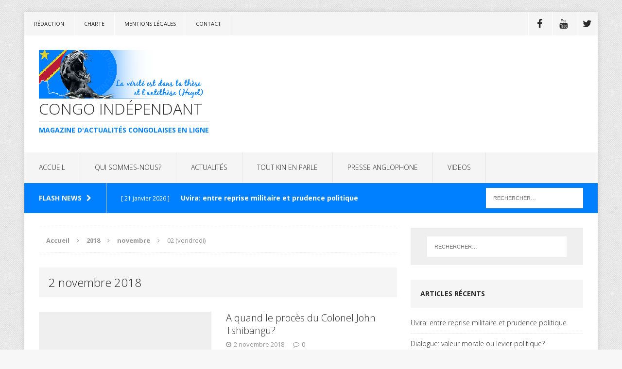

--- FILE ---
content_type: text/css
request_url: https://www.congoindependant.com/wp-content/themes/mh-edition/style.css?ver=1.1.2
body_size: 11621
content:
/*****
Theme Name: MH Edition
Theme URI: https://mhthemes.com/themes/mh-edition/
Author: MH Themes
Author URI: https://www.mhthemes.com/
Description: MH Edition is a flexible and visually sophisticated WordPress theme for technology and news magazines. This magazine theme can transform your current WordPress website into a powerful and yet lightweight online magazine or dynamic news website with a nice flat design. Benefit from a fully responsive layout which is suitable for all modern mobile devices and browsers.
Version: 1.2.3
License: GNU General Public License v2 or later
License URI: http://www.gnu.org/licenses/gpl-2.0.html
Text Domain: mh-edition
Domain Path: /languages/
Tags: two-columns, left-sidebar, right-sidebar, responsive-layout, custom-background, custom-colors, custom-header, custom-menu, featured-images, theme-options, threaded-comments, full-width-template, translation-ready, rtl-language-support
*****/

/***** CSS Reset based on the work by Eric Meyer: http://meyerweb.com/eric/tools/css/reset/ v2.0 *****/

html, body, div, span, applet, object, iframe, h1, h2, h3, h4, h5, h6, p, blockquote, pre, a, abbr, acronym, address, big, cite, code, del, dfn, em, img, ins, kbd, q, s, samp, small, strike, strong, sub, sup, tt, var, b, u, i, center, dl, dt, dd, ol, ul, li, fieldset, form, label, legend, table, caption, tbody, tfoot, thead, tr, th, td, article, aside, canvas, details, embed, figure, figcaption, footer, header, hgroup, menu, nav, output, ruby, section, summary, time, mark, audio, video { margin: 0; padding: 0; border: 0; font-size: 100%; font: inherit; vertical-align: baseline; }
article, aside, details, figcaption, figure, footer, header, hgroup, menu, nav, section { display: block; }
ol, ul { list-style: none; }
blockquote, q { quotes: none; }
blockquote:before, blockquote:after, q:before, q:after { content: ''; content: none; }
table { border-collapse: collapse; border-spacing: 0; }

/***** Structure *****/

html { font-size: 100%; -ms-text-size-adjust: none; -webkit-text-size-adjust: none; }
body { font-family: 'Open Sans', Helvetica, Arial, sans-serif; font-size: 14px; font-size: 0.875rem; line-height: 1.6; color: #2a2a2a; background: #f7f7f7; word-wrap: break-word; }
.fullbg .custom-background { -webkit-background-size: cover; -moz-background-size: cover; -o-background-size: cover; background-size: cover; }
.mh-container, .mh-container-inner { width: 100%; max-width: 1180px; margin: 0 auto; position: relative; }
.mh-container-outer { margin: 25px auto; -webkit-box-shadow: 0px 0px 10px rgba(50, 50, 50, 0.17); -moz-box-shadow: 0px 0px 10px rgba(50, 50, 50, 0.17); box-shadow: 0px 0px 10px rgba(50, 50, 50, 0.17); }
.mh-wrapper { padding: 30px; background: #fff; }
.mh-content { width: 65.83%; overflow: hidden; }
.mh-sidebar { width: 31.66%; float: left; }
.mh-disable-sb .mh-content { width: 100%; }
.mh-disable-sb .mh-home-content { float: left; width: 65.83%; margin-right: 2.5%; }
.mh-margin-left { margin-left: 2.5%; }
.mh-margin-right { margin-right: 2.5%; }
.mh-right-sb #main-content { float: left; margin-right: 2.5%; }
.mh-left-sb #main-content { float: right; margin-left: 2.5%; }
.mh-home-area-3, .mh-home-area-4 { width: 48.24%; }
.mh-home-area-4 { margin-left: 3.52%; }
.page-template-template-homepage .mh-wrapper { padding-bottom: 0; }

/***** Animation *****/

.mh-header-nav li, .mh-main-nav li, .mh-extra-nav li, .mh-footer-nav li, .mh-social-icons li a, .mh-social-icons li:hover .fa-mh-social:before, .flex-direction-nav a, .tagcloud a, .mh-share-button, .mh-excerpt-more, .entry-tags li, .mh-author-box-contact a, .mh-comment-meta-links a, .mh-nip-overlay { -webkit-transition: 0.25s ease-out; -moz-transition: 0.25s ease-out; transition: 0.25s ease-out; }

/***** Columns *****/

.mh-row [class*='mh-col-']:first-child { margin: 0; }
[class*='mh-col-'] { float: left; margin-left: 2.5%; overflow: hidden; }
.mh-col-1-1 { width: 100%; }
.mh-col-1-2 { width: 48.75%; }
.mh-col-1-3 { width: 31.66%; }
.mh-col-2-3 { width: 65.83%; }
.mh-col-1-4 { width: 23.12%; }
.mh-col-3-4 { width: 74.37%; }
.mh-col-1-5 { width: 18.00%; }
.mh-col-1-6 { width: 14.58%; }
.mh-col-1-7 { width: 12.14%; }
.mh-col-1-8 { width: 10.31%; }
.clear { clear: both; }
.clearfix { display: block; }
.clearfix:after { content: "."; display: block; clear: both; visibility: hidden; line-height: 0; height: 0; margin: 0; padding: 0; }

/***** Typography *****/

h1 { font-size: 32px; font-size: 2rem; }
h2 { font-size: 24px; font-size: 1.5rem; }
h3 { font-size: 20px; font-size: 1.25rem; }
h4 { font-size: 18px; font-size: 1.125rem; }
h5 { font-size: 16px; font-size: 1rem; }
h6 { font-size: 14px; font-size: 0.875rem; }
h1, h2, h3, h4, h5, h6 { font-family: 'Open Sans', Helvetica, Arial, sans-serif; color: #2a2a2a; line-height: 1.3; font-weight: 700; }
b, strong { font-weight: bold; }
i, em { font-style: italic; }
small { font-size: 6px; font-size: 0.375rem; }
big { font-size: 20px; font-size: 1.25rem; }
pre, code { font-family: "Consolas", Courier New, Courier, monospace; margin-bottom: 20px; margin-bottom: 1.25rem; background: #f7f7f7; border: 1px solid #ebebeb; }
pre { padding: 20px; padding: 1.25rem; white-space: pre-wrap; white-space: -o-pre-wrap; white-space: -moz-pre-wrap; white-space: -webkit-pre-wrap; }
kbd { padding: 0px 6px; padding: 0rem 0.375rem; background-color: #f7f7f7; border: 1px solid #aaa; border-radius: 0.1875em; -moz-border-radius: 0.1875em; -moz-box-shadow: 0 0.0625em 0 rgba(0, 0, 0, 0.2), 0 0 0 0.125em white inset; -webkit-border-radius: 0.1875em; -webkit-box-shadow: 0 0.0625em 0 rgba(0, 0, 0, 0.2), 0 0 0 0.125em white inset; box-shadow: 0 0.0625em 0 rgba(0, 0, 0, 0.2), 0 0 0 0.125em white inset; text-shadow: 0 0.0625em 0 #fff; }
blockquote { font-size: 15px; font-size: 0.9375rem; line-height: 1.6; font-style: italic; color: #666; padding: 15px; padding: 0.9375rem; border-left: 5px solid #38b7ee; border-right: 2px solid #38b7ee; display: inline-block; box-shadow: 2px 2px 15px #ccc; }
sup { vertical-align: super; font-size: 10px; font-size: 0.625rem; }
sub { vertical-align: sub; font-size: 10px; font-size: 0.625rem; }
abbr, acronym { border-bottom: 1px dashed; cursor: help; }
cite { color: #9a9b97; }
q { font-style: italic; }
address { font-family: "Courier new"; line-height: 1.5; margin-bottom: 20px; margin-bottom: 1.25rem; }
a { color: #2a2a2a; text-decoration: none; }
a:hover { color: #38b7ee; }
.mh-excerpt a, .mh-widget-title a { text-decoration: none; }
.mh-excerpt-more { float: right; font-size: 12px; font-size: 0.75rem; font-weight: 700; color: #fff; padding: 10px 15px; margin-top: 40px; background: #38b7ee; text-transform: uppercase; }
.mh-excerpt-more:hover { color: #fff; background: #2a2a2a; }
.mh-footer-widget .mh-excerpt-more, .mh-footer-widget .mh-excerpt-more:hover { color: #fff; }

/***** Font Awesome Social Icons *****/

.mh-social-icons .screen-reader-text { position: absolute; top: -9999rem; left: -9999rem; }
.mh-social-icons ul { list-style-type: none; text-align: center; }
.mh-social-icons ul li { display: inline-block; }
.mh-social-icons li a .fa-mh-social:before { content: '\f09e'; }
.mh-social-icons li a[href*="deviantart.com"] .fa-mh-social:before { content: '\f1bd'; }
.mh-social-icons li a[href*="behance.net"] .fa-mh-social:before { content: '\f1b4'; }
.mh-social-icons li a[href*="dribbble.com"] .fa-mh-social:before { content: '\f17d'; }
.mh-social-icons li a[href*="facebook.com"] .fa-mh-social:before { content: '\f09a'; }
.mh-social-icons li a[href*="flickr.com"] .fa-mh-social:before { content: '\f16e'; }
.mh-social-icons li a[href*="instagram.com"] .fa-mh-social:before { content: '\f16d'; }
.mh-social-icons li a[href*="linkedin.com"] .fa-mh-social:before { content: '\f0e1'; }
.mh-social-icons li a[href*="pinterest.com"] .fa-mh-social:before { content: '\f0d2'; }
.mh-social-icons li a[href*="reddit.com"] .fa-mh-social:before { content: '\f1a1'; }
.mh-social-icons li a[href*="soundcloud.com"] .fa-mh-social:before { content: '\f1be'; }
.mh-social-icons li a[href*="steamcommunity.com"] .fa-mh-social:before { content: '\f1b6'; }
.mh-social-icons li a[href*="tumblr.com"] .fa-mh-social:before { content: '\f173'; }
.mh-social-icons li a[href*="twitch.tv"] .fa-mh-social:before { content: '\f1e8'; }
.mh-social-icons li a[href*="twitter.com"] .fa-mh-social:before { content: '\f099'; }
.mh-social-icons li a[href*="vk.com"] .fa-mh-social:before { content: '\f189'; }
.mh-social-icons li a[href*="vimeo.com"] .fa-mh-social:before { content: '\f194'; }
.mh-social-icons li a[href*="xing.com"] .fa-mh-social:before { content: '\f168'; }
.mh-social-icons li a[href*="youtube.com"] .fa-mh-social:before { content: '\f167'; }

/***** Lists *****/

.entry-content ul, .mh-comment-list ul { list-style: square; }
.entry-content ol, .mh-comment-list ol { list-style: decimal; }
.entry-content ul, .mh-comment-list ul, .entry-content ol, .mh-comment-list ol { margin: 0 0 20px 40px; margin: 0 0 1.25rem 2.5rem; }
.entry-content ul ul, .mh-comment-list ul ul, .entry-content ol ol, .mh-comment-list ol ol { margin: 0 0 0 40px; margin: 0 0 0 2.5rem; }
dl { margin: 0 0 10px 20px; margin: 0 0 0.625rem 1.25rem; }
dt, dd { display: list-item; }
dt { list-style-type: square; font-weight: bold; }
dd { list-style-type: circle; margin-left: 20px; margin-left: 1.25rem; }
select { max-width: 100%; }

/***** Header *****/

.mh-preheader { background: #f5f5f5; }
.mh-subheader { background: #38b7ee; }
.mh-header-search { float: right; padding: 5px 0; }
.mh-header { background: #fff; }
.mh-header a { text-decoration: none; }
.mh-site-logo { padding: 30px; overflow: hidden; }
.mh-header-text { margin: 5px 0; text-transform: uppercase; }
.mh-header-title { font-size: 32px; font-size: 2rem; font-weight: 200; line-height: 1; }
.mh-header-tagline { display: inline-block; font-size: 14px; font-size: 0.875rem; line-height: 1; color: #38b7ee; padding-top: 10px; margin-top: 10px; border-top: 1px solid #e5e5e5; }

/***** Newsticker *****/

.mh-news-ticker { height: 61px; }
.mh-ticker-title { float: left; color: #fff; font-weight: 700; line-height: 61px; padding: 0 30px; border-right: 1px solid #fff; text-align: center; text-transform: uppercase; }
.mh-ticker-title .fa { margin-left: 10px; }
#mh-ticker-loop { height: 61px; overflow: hidden; }
#mh-ticker-loop a { display: block; color: #fff; text-decoration: none; }
.mh-ticker-item { font-size: 14px; font-size: 0.875rem; line-height: 61px; padding: 0 30px; }
.mh-ticker-item-date { font-size: 12px; margin-right: 20px; }
.mh-ticker-item-title { font-weight: 700; }
.mh-ticker-item-cat { font-size: 12px; margin-left: 20px; text-transform: uppercase; }

/***** Header Navigation *****/

.mh-header-nav { overflow: visible; text-transform: uppercase; }
.mh-header-nav li { float: left; position: relative; font-size: 11px; font-size: 0.6875rem; border-right: 1px solid #fff; }
.mh-header-nav li:hover { background: #3f3f3f; }
.mh-header-nav li:hover a { color: #fff; }
.mh-header-nav li a { display: block; color: #2a2a2a; line-height: 1.3; padding: 17px 20px; text-decoration: none; }
.mh-header-nav ul li:hover > ul { display: block; background: #2a2a2a; z-index: 9999; }
.mh-header-nav ul ul { display: none; position: absolute; }
.mh-header-nav ul ul li { width: 160px; border: none; }
.mh-header-nav ul ul ul { left: 100%; top: 0; }

/***** Main Navigation *****/

.mh-main-nav { background: #f5f5f5; border-bottom: 1px solid #fff; text-transform: uppercase; }
.mh-main-nav li { float: left; position: relative; font-weight: 200; border-right: 1px solid #e5e5e5;  }
.mh-main-nav li:hover { background: #3f3f3f; }
.mh-main-nav li:hover a { color: #fff; }
.mh-main-nav li a { display: block; color: #2a2a2a; padding: 20px 30px; text-decoration: none; }
.mh-main-nav ul li:hover > ul { display: block; background: #2a2a2a; z-index: 9999; }
.mh-main-nav ul ul { display: none; position: absolute; }
.mh-main-nav ul ul li { width: 16em; border: none; }
.mh-main-nav ul ul ul { left: 100%; top: 0; }

/***** Extra Navigation (below main navigation) *****/

.mh-extra-nav { background: #e5e5e5; border-bottom: 1px solid #fff; text-transform: uppercase; }
.mh-extra-nav li { float: left; position: relative; font-size: 11px; font-size: 0.6875rem; border-right: 1px solid #fff; }
.mh-extra-nav li a { display: block; color: #2a2a2a; letter-spacing: 0.2px; padding: 10px 30px; }
.mh-extra-nav li:hover { background: #3f3f3f; }
.mh-extra-nav li:hover a { color: #fff; }
.mh-extra-nav ul li:hover > ul { display: block; background: #2a2a2a; z-index: 9999; }
.mh-extra-nav ul ul { display: none; position: absolute; }
.mh-extra-nav ul ul li { width: 16em; border: none; }
.mh-extra-nav ul ul ul { left: 100%; top: 0; }

/***** Footer Navigation *****/

.mh-footer-nav { font-size: 13px; font-size: 0.8125rem; background: #38b7ee; font-weight: 200; text-transform: uppercase; }
.mh-footer-nav li { float: left; position: relative; }
.mh-footer-nav li:hover { background: #3f3f3f; }
.mh-footer-nav li:hover a { color: #fff; }
.mh-footer-nav li a { display: block; color: #fff; line-height: 1; padding: 20px; text-decoration: none; }
.mh-footer-nav ul { float: right; }
.mh-footer-nav ul li:hover > ul { display: block; background: #2a2a2a; z-index: 9999; }
.mh-footer-nav ul ul { display: none; position: absolute; }
.mh-footer-nav ul ul li { width: 16em; }
.mh-footer-nav ul ul li:hover { background: #38b7ee; }
.mh-footer-nav ul ul ul { left: 100%; top: 0; }

/***** Social Navigation *****/

.mh-social-nav { float: right; }
.mh-social-nav .fa-mh-social { color: #2a2a2a; }
.mh-social-nav ul { text-align: right; }
.mh-social-nav li { border-left: 1px solid #fff; }
.mh-social-nav li a { display: block; padding: 10px 8px; }
.mh-social-nav li a:hover { background: #3f3f3f; }
.mh-social-nav li a:hover .fa-mh-social { color: #fff; }
.mh-social-nav li .fa-stack-1x { font-size: 20px; }

/***** SlickNav Mobile Menu Core Style *****/

.slicknav_btn { position: relative; display: block; vertical-align: middle; float: right; padding: 0.438em 0.625em; line-height: 1.125em; cursor: pointer; margin: 5px 5px 6px; text-decoration: none; text-shadow: 0 1px 1px rgba(255, 255, 255, 0.75); -webkit-border-radius: 4px; -moz-border-radius: 4px; border-radius: 4px; background-color: #222; }
.slicknav_btn .slicknav_icon-bar + .slicknav_icon-bar { margin-top: 0.188em; }
.slicknav_menu { *zoom: 1; font-size: 16px; font-size: 1rem; box-sizing: border-box; background: #4c4c4c; padding: 5px; }
.slicknav_menu * { box-sizing: border-box; }
.slicknav_menu .slicknav_menutxt { display: block; line-height: 1.188em; float: left; color: #fff; font-weight: bold; text-shadow: 0 1px 3px #000; }
.slicknav_menu .slicknav_icon { float: left; margin: 0.188em 0 0 0.438em; }
.slicknav_menu .slicknav_no-text { margin: 0; }
.slicknav_menu .slicknav_icon-bar { display: block; width: 1.125em; height: 0.125em; background-color: #fff; -webkit-border-radius: 1px; -moz-border-radius: 1px; border-radius: 1px; -webkit-box-shadow: 0 1px 0 rgba(0, 0, 0, 0.25); -moz-box-shadow: 0 1px 0 rgba(0, 0, 0, 0.25); box-shadow: 0 1px 0 rgba(0, 0, 0, 0.25); }
.slicknav_menu:before, .slicknav_menu:after { content: " "; display: table; }
.slicknav_menu:after { clear: both; }
.slicknav_nav { clear: both; color: #fff; margin: 0; padding: 0; font-size: 0.875em; list-style: none; overflow: hidden; }
.slicknav_nav ul { display: block; list-style: none; overflow: hidden; padding: 0; margin: 0 0 0 20px; }
.slicknav_nav li { display: block; }
.slicknav_nav a { display: block; padding: 5px 10px; margin: 2px 5px; text-decoration: none; color: #fff; }
.slicknav_nav a:hover { -webkit-border-radius: 6px; -moz-border-radius: 6px; border-radius: 6px; background: #ccc; color: #222; }
.slicknav_nav .slicknav_arrow { font-size: 0.8em; margin: 0 0 0 0.4em; }
.slicknav_nav .slicknav_item { cursor: pointer; }
.slicknav_nav .slicknav_item a { display: inline; padding: 0; margin: 0; }
.slicknav_nav .slicknav_row { display: block; padding: 5px 10px; margin: 2px 5px; }
.slicknav_nav .slicknav_row:hover { -webkit-border-radius: 6px; -moz-border-radius: 6px; border-radius: 6px; background: #ccc; color: #fff; }
.slicknav_nav .slicknav_txtnode { margin-left: 15px; }
.slicknav_nav .slicknav_parent-link a { display: inline; padding: 0; margin: 0; }
.slicknav_brand { float: left; color: #fff; font-size: 18px; line-height: 30px; padding: 7px 12px; height: 44px; }

/***** SlickNav Custom Style *****/

.slicknav_btn { background: #38b7ee; }
.slicknav_menu { padding: 0; background: #38b7ee; display: none; }
.slicknav_menu .slicknav_menutxt { text-shadow: none; }
.slicknav_menu .slicknav_icon-bar { box-shadow: none; -moz-box-shadow: none; -webkit-box-shadow: none; }
.slicknav_nav { font-size: 16px; font-size: 1rem; font-weight: 600; margin-bottom: 20px; }
.slicknav_nav ul { padding: 20px 0 0 15px; margin: 0; border-top: 1px solid #fff; }
.slicknav_nav ul ul { border: 0; padding: 0 0 0 15px; }
.slicknav_nav .slicknav_item:hover, .slicknav_nav a:hover { color: #fff; background: #38b7ee; }

/***** Breadcrumb Navigation *****/

.mh-breadcrumb { padding: 15px; padding: 0.9375rem; border-top: 1px dotted #e5e5e5; border-bottom: 1px dotted #e5e5e5; }
.mh-breadcrumb, .mh-breadcrumb a { font-size: 13px; font-size: 0.8125rem; color: #979797; margin-bottom: 30px; margin-bottom: 1.875rem; }
.mh-breadcrumb a { font-weight: 700; }
.mh-breadcrumb a:hover { color: #38b7ee; }
.mh-breadcrumb-delimiter { margin: 0 15px; }

/***** FlexSlider Icon Fonts *****/

@font-face { font-family: 'flexslider-icon'; src: url('fonts/flexslider-icon.eot'); src: url('fonts/flexslider-icon.eot?#iefix') format('embedded-opentype'), url('fonts/flexslider-icon.woff') format('woff'), url('fonts/flexslider-icon.ttf') format('truetype'), url('fonts/flexslider-icon.svg#flexslider-icon') format('svg'); font-weight: normal; font-style: normal; }

/***** FlexSlider Browser Resets *****/

.flex-container a:hover, .flex-slider a:hover, .flex-container a:focus, .flex-slider a:focus { outline: none; }
.slides, .slides > li, .flex-control-nav, .flex-direction-nav { margin: 0; padding: 0; list-style: none; }
.flex-pauseplay span { text-transform: capitalize; }

/***** FlexSlider Base Styles *****/

.flexslider { margin: 0; padding: 0; }
.flexslider .slides > li { display: none; -webkit-backface-visibility: hidden; }
.flexslider .slides img { width: 100%; display: block; }
.flexslider .slides:after { content: "\0020"; display: block; clear: both; visibility: hidden; line-height: 0; height: 0; }
html[xmlns] .flexslider .slides { display: block; }
* html .flexslider .slides { height: 1%; }
.no-js .flexslider .slides > li:first-child { display: block; }

/***** FlexSlider Default Styles *****/

.flexslider { position: relative; zoom: 1; }
.flex-viewport { max-height: 2000px; -webkit-transition: all 1s ease; -moz-transition: all 1s ease; -o-transition: all 1s ease; transition: all 1s ease; }
.loading .flex-viewport { max-height: 300px; }
.flexslider .slides { zoom: 1; }
.flexslider .slides img { height: auto; }
.flex-direction-nav { *height: 0; }
.flex-direction-nav a  { text-decoration: none; display: block; width: 30px; height: 30px; margin: -12px 0 0; position: absolute; top: 50%; z-index: 10; overflow: hidden; opacity: 0; cursor: pointer; color: rgba(0,0,0,0.8); text-shadow: 1px 1px 0 rgba(255,255,255,0.3); -webkit-transition: all .3s ease; -moz-transition: all .3s ease; transition: all .3s ease; }
.flex-direction-nav .flex-prev { left: -50px; }
.flex-direction-nav .flex-next { right: -50px; text-align: right; }
.flexslider:hover .flex-prev { opacity: 0.7; left: 10px; }
.flexslider:hover .flex-next { opacity: 0.7; right: 10px; }
.flexslider:hover .flex-next:hover, .flexslider:hover .flex-prev:hover { opacity: 1; }
.flex-direction-nav .flex-disabled { opacity: 0 !important; filter: alpha(opacity=0); cursor: default; }
.flex-direction-nav a:before  { font-family: "flexslider-icon"; font-size: 30px; line-height: 1; display: inline-block; content: '\f001'; }
.flex-direction-nav a.flex-next:before  { content: '\f002'; }
.flex-pauseplay a { display: block; width: 20px; height: 20px; position: absolute; bottom: 5px; left: 10px; opacity: 0.8; z-index: 10; overflow: hidden; cursor: pointer; color: #000; }
.flex-pauseplay a:before  { font-family: "flexslider-icon"; font-size: 20px; display: inline-block; content: '\f004'; }
.flex-pauseplay a:hover  { opacity: 1; }
.flex-pauseplay a.flex-play:before { content: '\f003'; }
.flex-control-nav { width: 100%; position: absolute; bottom: 6px; text-align: center; z-index: 999; }
.flex-control-nav li { margin: 0 6px; display: inline-block; zoom: 1; *display: inline; }
.flex-control-paging li a { width: 11px; height: 11px; display: block; background: #666; background: rgba(0,0,0,0.5); cursor: pointer; text-indent: -9999px; -webkit-border-radius: 20px; -moz-border-radius: 20px; -o-border-radius: 20px; border-radius: 20px; -webkit-box-shadow: inset 0 0 3px rgba(0,0,0,0.3); -moz-box-shadow: inset 0 0 3px rgba(0,0,0,0.3); -o-box-shadow: inset 0 0 3px rgba(0,0,0,0.3); box-shadow: inset 0 0 3px rgba(0,0,0,0.3); }
.flex-control-paging li a:hover { background: #333; background: rgba(0,0,0,0.7); }
.flex-control-paging li a.flex-active { background: #000; background: rgba(0,0,0,0.9); cursor: default; }
.flex-control-thumbs { margin: 5px 0 0; position: static; overflow: hidden; }
.flex-control-thumbs li { width: 25%; float: left; margin: 0; }
.flex-control-thumbs img { width: 100%; height: auto; display: block; opacity: .7; cursor: pointer; -webkit-transition: all 1s ease; -moz-transition: all 1s ease; -ms-transition: all 1s ease; -o-transition: all 1s ease; transition: all 1s ease; }
.flex-control-thumbs img:hover { opacity: 1; }
.flex-control-thumbs .flex-active { opacity: 1; cursor: default; }

/***** Posts/Pages *****/

.entry-header, .page-header { margin-bottom: 30px; margin-bottom: 1.875rem; }
.entry-title { font-size: 40px; font-size: 2.5rem; font-weight: 200; padding-bottom: 20px; padding-bottom: 1.25rem; }
.page .entry-title, .page-title { font-size: 24px; font-size: 1.5rem; font-weight: 200; color: #2a2a2a; padding: 15px 20px; padding: 0.9375rem 1.25rem; background: #f5f5f5; }
.mh-meta { font-size: 13px; font-size: 0.8125rem; }
.mh-meta, .mh-meta a, .mh-footer .mh-meta a { color: #979797; }
.mh-meta a:hover, .mh-footer .mh-meta a:hover { color: #38b7ee; }
.mh-meta span { margin-right: 15px; }
.mh-meta .fa { margin-right: 5px; }
.entry-meta { margin-top: 10px; margin-top: 0.625rem; padding: 15px; padding: 0.9375rem; border-top: 1px dotted #e5e5e5; border-bottom: 1px dotted #e5e5e5; }
.entry-meta a { font-weight: 700; }
.entry-thumbnail { max-width: 1120px; margin-bottom: 20px; margin-bottom: 1.25rem; }
.entry-thumbnail img { width: 100%; }
.entry-content h1, .entry-content h2, .entry-content h3, .entry-content h4, .entry-content h5, .entry-content h6, .entry-content p, .entry-content blockquote, .entry-content .flex-vid, .entry-content .mh-row, .entry-content .mh-video-container { margin-bottom: 30px; margin-bottom: 1.875rem; }
.entry-content blockquote p:last-child { margin: 0; }
.entry-content a { font-weight: 600; color: #38b7ee; }
.entry-tags { font-size: 13px; font-size: 0.8125rem; color: #fff; line-height: 1; margin-bottom: 30px; margin-bottom: 1.875rem; }
.entry-tags li { float: left; font-weight: 200; margin: 0 1px 1px 0; background: #f5f5f5; text-transform: uppercase; }
.entry-tags li:hover { background: #e5e5e5; }
.entry-tags a, .entry-tags a:hover { display: block; color: #2a2a2a; padding: 15px 20px; padding: 0.9375rem 1.25rem; text-decoration: none; }
.entry-tags .fa { float: left; padding: 15px; padding: 0.9375rem; margin-right: 1px; background: #38b7ee; }
.mh-section-title { font-size: 14px; font-size: 0.875rem; padding: 20px; margin-bottom: 20px; margin-bottom: 1.25rem; background: #f5f5f5; text-transform: uppercase; }
.sticky { }

/***** Author Box *****/

.mh-author-box { line-height: 1.5; margin-bottom: 30px; margin-bottom: 1.875rem; background: #f5f5f5; }
.mh-author-box .screen-reader-text { position: absolute; top: -9999rem; left: -9999rem; }
.mh-author-box-content { padding: 30px; }
.mh-author-box-avatar { float: left; margin-right: 30px; border: 15px solid #e5e5e5; }
.mh-author-box-header { margin-bottom: 10px; }
.mh-author-box-name { font-size: 16px; font-size: 1rem; font-weight: 700; }
.mh-author-box-postcount:before { font-family: 'FontAwesome'; content: '\f105'; padding: 0 5px; }
.mh-author-box-contact { font-weight: 600; padding: 15px; border-top: 1px solid #e5e5e5; }
.mh-author-box-contact a, .mh-author-contact-title { display: inline-block; min-width: 70px; padding: 10px; text-align: center; text-decoration: none; }
.mh-author-box-contact a { border-left: 1px dotted #bbb; }
.mh-author-contact-title { font-weight: 200; text-transform: uppercase; }

/***** Related Content *****/

.mh-related-content { margin-bottom: 30px; margin-bottom: 1.875rem; }

/***** Sitemap Template *****/

.mh-sitemap .page-title { margin-bottom: 20px; margin-bottom: 1.25rem; }
.mh-sitemap-list { margin-bottom: 30px; margin-bottom: 1.875rem; margin-left: 0; list-style: none; }
.mh-sitemap-list > li { font-weight: 200; border-bottom: 1px dotted #e5e5e5; }
.mh-sitemap-list li a:first-child { display: inline-block; padding: 10px 0; }
.mh-sitemap-list li:first-child a { padding-top: 0; }
.mh-sitemap-list .children li { border-top: 1px dotted #e5e5e5; }
.mh-sitemap-list .children li a { padding: 10px 0; }
.mh-sitemap-list .children li a:first-child { padding-top: 10px; }

/***** Loop / Archives / Search Results *****/

.mh-loop-item { margin-bottom: 30px; margin-bottom: 1.875rem; padding-bottom: 30px; padding-bottom: 1.875rem; border-bottom: 1px solid #e5e5e5; }
.mh-loop-thumb { float: left; margin-right: 30px; }
.mh-loop-thumb img { width: 100%; max-width: 355px; }
.mh-loop-header { margin-bottom: 10px; margin-bottom: 0.625rem; }
.mh-loop-title { font-weight: 200; }
.mh-loop-meta { margin-top: 5px; }
.mh-category-desc { padding: 30px; margin-bottom: 30px; margin-bottom: 1.875rem; background: #f5f5f5; }

/***** Pagination *****/

.post .pagination { padding-bottom: 30px; padding-bottom: 1.875rem; }
.page-numbers { display: inline-block; font-weight: 700; padding: 10px 15px; padding: 0.625rem 0.9375rem; background: #f5f5f5; }
.page-numbers:hover, .current, a:hover .pagelink { color: #fff; background: #38b7ee; text-decoration: none; }
.page-numbers a { display: block; }
.pagelink { display: inline-block; font-weight: 700; color: #fff; padding: 10px 15px; padding: 0.625rem 0.9375rem; background: #38b7ee; }
a .pagelink { color: #444; background: #eee; }
.mh-post-nav-wrap { padding: 20px; margin-bottom: 30px; background: #f5f5f5; text-transform: uppercase; }
.mh-post-nav { width: 48.75%; }
.mh-post-nav a { font-size: 14px; font-size: 0.875rem; font-weight: 700; }
.mh-post-nav-prev { float: left; margin-right: 2.5%; }
.mh-post-nav-next { float: right; text-align: right; }

/***** Footer *****/

.mh-footer { font-size: 13px; font-size: 0.8125rem; color: #2a2a2a; padding: 30px 30px 0; background: #f5f5f5; }
.mh-footer a { color: #2a2a2a; }
.mh-footer a:hover { color: #38b7ee; }
.mh-copyright-wrap { border-top: 1px solid #bbb; background: #e5e5e5; }
.mh-copyright { font-size: 13px; font-size: 0.8125rem; font-weight: 200; color: #2a2a2a; padding: 20px; padding: 1.25rem; }
.mh-copyright a { color: #38b7ee; font-weight: 600; }

/***** Images / Video *****/

img { max-width: 100%; width: auto\9; /* ie8 */ height: auto; vertical-align: bottom; }
iframe, embed, object, video { max-width: 100%; }
.alignnone { display: block; margin: 20px 0; margin: 1.25rem 0; }
.aligncenter { display: block; margin: 20px auto; margin: 1.25rem auto; }
.alignleft { display: inline; float: left; margin: 5px 20px 20px 0; margin: 0.3125rem 1.25rem 1.25rem 0; }
.alignright { display: inline; float: right; margin: 5px 0 20px 20px; margin: 0.3125rem 0 1.25rem 1.25rem; }
.wp-caption { max-width: 100%; }
.wp-caption-text { display: block; font-size: 14px; font-size: 0.875rem; font-weight: 200; line-height: 1.4; color: #2a2a2a; padding: 15px; background: #f5f5f5; }
.alignnone .wp-caption-text, .aligncenter .wp-caption-text, .alignleft .wp-caption-text, .alignright .wp-caption-text { margin-bottom: 0; }

/***** Gallery *****/

.gallery { display: block; margin-bottom: 20px; }
.gallery:after { content: "."; display: block; clear: both; visibility: hidden; line-height: 0; height: 0; margin: 0; padding: 0; }
.gallery-item { float: left; margin: 0 4px 4px 0; overflow: hidden; position: relative; }
.gallery-columns-1 .gallery-item { max-width: 100%; }
.gallery-columns-2 .gallery-item { max-width: 48%; max-width: -webkit-calc(50% - 4px); max-width: calc(50% - 4px); }
.gallery-columns-3 .gallery-item { max-width: 32%; max-width: -webkit-calc(33.3% - 4px); max-width: calc(33.3% - 4px); }
.gallery-columns-4 .gallery-item { max-width: 23%; max-width: -webkit-calc(25% - 4px); max-width: calc(25% - 4px); }
.gallery-columns-5 .gallery-item { max-width: 19%; max-width: -webkit-calc(20% - 4px); max-width: calc(20% - 4px); }
.gallery-columns-6 .gallery-item { max-width: 15%; max-width: -webkit-calc(16.7% - 4px); max-width: calc(16.7% - 4px); }
.gallery-columns-7 .gallery-item { max-width: 13%; max-width: -webkit-calc(14.28% - 4px); max-width: calc(14.28% - 4px); }
.gallery-columns-8 .gallery-item { max-width: 11%; max-width: -webkit-calc(12.5% - 4px); max-width: calc(12.5% - 4px); }
.gallery-columns-9 .gallery-item { max-width: 9%; max-width: -webkit-calc(11.1% - 4px); max-width: calc(11.1% - 4px); }
.gallery-columns-1 .gallery-item:nth-of-type(1n), .gallery-columns-2 .gallery-item:nth-of-type(2n), .gallery-columns-3 .gallery-item:nth-of-type(3n), .gallery-columns-4 .gallery-item:nth-of-type(4n), .gallery-columns-5 .gallery-item:nth-of-type(5n), .gallery-columns-6 .gallery-item:nth-of-type(6n), .gallery-columns-7 .gallery-item:nth-of-type(7n), .gallery-columns-8 .gallery-item:nth-of-type(8n), .gallery-columns-9 .gallery-item:nth-of-type(9n) { margin-right: 0; }
.gallery-columns-1.gallery-size-medium figure.gallery-item:nth-of-type(1n+1), .gallery-columns-1.gallery-size-thumbnail figure.gallery-item:nth-of-type(1n+1), .gallery-columns-2.gallery-size-thumbnail figure.gallery-item:nth-of-type(2n+1), .gallery-columns-3.gallery-size-thumbnail figure.gallery-item:nth-of-type(3n+1) { clear: left; }
.gallery-caption { background-color: rgba(0, 0, 0, 0.7); -webkit-box-sizing: border-box; -moz-box-sizing: border-box; box-sizing: border-box; color: #fff; font-size: 12px; line-height: 1.5; margin: 0; max-height: 50%; opacity: 0; padding: 6px 8px; position: absolute; bottom: 0; left: 0; text-align: left; width: 100%; }
.gallery-caption:before { content: ""; height: 100%; min-height: 49px; position: absolute; top: 0; left: 0; width: 100%; }
.gallery-item:hover .gallery-caption { opacity: 1; }
.gallery-columns-7 .gallery-caption, .gallery-columns-8 .gallery-caption, .gallery-columns-9 .gallery-caption { display: none; }

/***** Tables *****/

table { width: 100%; margin-bottom: 20px; margin-bottom: 1.25rem; border-left: 1px solid #ebebeb; border-top: 1px solid #ebebeb; }
td, th { padding: 5px 10px; padding: 0.3125rem 0.625rem; border-right: 1px solid #ebebeb; border-bottom: 1px solid #ebebeb; }
th { font-weight: 600; color: #000; background-color: #f9f9f9; }
.mh-footer-widget table, .mh-footer-widget td, .mh-footer-widget th { border-color: #bbb; }
.mh-footer-widget th { background: #e5e5e5; }

/***** Comments *****/

.mh-comment-body { padding: 30px; }
.mh-comment-list { margin-bottom: 30px; margin-bottom: 1.875rem; list-style: none; }
.mh-comment-list .children { margin: 0 30px; list-style: none; }
.mh-comment-list .depth-1 { background: #f5f5f5; }
.mh-comment-list .depth-2 { background: #f2f2f2; }
.mh-comment-list .depth-3 { background: #efefef; }
.mh-comment-list .depth-4 { background: #ececec; }
.mh-comment-list .depth-5 { background: #eaeaea; }
.mh-comment-list h1, .mh-comment-list h2, .mh-comment-list h3, .mh-comment-list h4, .mh-comment-list h5, .mh-comment-list h6 { margin-bottom: 30px; margin-bottom: 1.875rem; }
.mh-comment-meta { line-height: 2.5; padding: 15px; padding: 0.9375rem; margin-bottom: 30px; margin-bottom: 1.875rem; background: #fff; }
.mh-comment-meta, .mh-comment-meta a { color: #2a2a2a; }
.mh-comment-meta-data { font-weight: 200; color: #2a2a2a; }
.mh-comment-meta-date { font-size: 10px; font-size: 0.625rem; text-transform: uppercase; }
.mh-comment-meta-links { padding-top: 20px; overflow: hidden; }
.mh-comment-meta-links .comment-reply-link, .mh-comment-meta-links .comment-edit-link { float: right; font-weight: 700; color: #fff; padding: 10px 20px; background: #38b7ee; text-transform: uppercase; }
.mh-comment-meta-links .comment-reply-link:hover, .mh-comment-meta-links .comment-edit-link:hover { color: #fff; background: #2a2a2a; }
.mh-comment-meta-links .comment-reply-link { margin-left: 10px; }
.bypostauthor .mh-comment-meta { border-bottom: 1px solid #38b7ee; }
.mh-comment-author .fn { font-size: 16px; font-size: 1rem; font-weight: 200; margin-right: 0; }
.mh-comment-gravatar { display: inline-block; }
.mh-comment-gravatar .avatar { width: 40px; height: 40px; margin: 0 15px 0 0; margin: 0 0.9375rem 0 0; background: #fff; border: 10px solid #f5f5f5; vertical-align: middle; }
.mh-comment-content p, .mh-comment-content blockquote { margin-bottom: 20px; margin-bottom: 1.25rem; }
.mh-comment-content blockquote p:last-child { margin: 0; }
.mh-comment-info { color: #38b7ee; margin: 20px 0px; margin: 1.25rem 0rem; }
.mh-comments-pagination { margin-bottom: 20px; margin-bottom: 1.25rem; }
.mh-ping-list { margin-bottom: 20px; margin-bottom: 1.25rem; }
.mh-ping-list .mh-ping-item { line-height: 2.5; padding: 15px; margin-bottom: 1px; background: #f5f5f5; }
.mh-ping-list .mh-ping-item .fa { margin-right: 15px; }

/***** Comment Form *****/

#respond { padding: 30px; padding: 1.875rem; background: #f5f5f5; }
#respond .comment-reply-title { font-weight: 200; margin-bottom: 20px; margin-bottom: 1.25rem; }
#commentform p { margin-bottom: 10px; margin-bottom: 0.625rem; }
#cancel-comment-reply-link { font-size: 12px; font-size: 0.75rem; color: #fff; padding: 5px; padding: 0.3125rem; background: #38b7ee; }
#cancel-comment-reply-link:hover { background: #2a2a2a; }
.required { color: #38b7ee; }

/***** Forms *****/

input { font-size: 12px; font-size: 0.75rem; padding: 5px; padding: 0.3125rem; border: 1px solid #d7d8d8; -webkit-transition: all 0.25s ease-in-out; -moz-transition: all 0.25s ease-in-out; transition: all 0.25s ease-in-out; }
input[type=text], input[type=email], input[type=tel], input[type=url] { width: 60%; }
input[type=text]:hover, input[type=email]:hover, input[type=tel]:hover, input[type=url]:hover, textarea:hover { border: 1px solid #38b7ee; }
input[type=submit] { display: inline-block; min-width: 100px; font-weight: 700; color: #fff; padding: 15px; padding: 0.9375rem; background: #38b7ee; text-decoration: none; cursor: pointer; text-transform: uppercase; -webkit-transition: all 0.1s linear; -moz-transition: all 0.1s linear; transition: all 0.1s linear; border: 0; -webkit-appearance: none; }
input[type=submit]:hover { color: #fff; background: #2a2a2a; }
textarea { width: 96%; line-height: 1.5; padding: 5px; padding: 0.3125rem; border: 1px solid #d7d8d8; }

/***** Contact Form 7 *****/

.wpcf7-form { font-size: 14px; font-size: 0.875rem; padding: 30px 30px 20px; padding: 1.875rem 1.875rem 1.25rem; margin-bottom: 30px; margin-bottom: 1.875rem; background: #f5f5f5; }
.wpcf7-form p { font-weight: 200; margin-bottom: 15px; margin-bottom: 0.9375rem; }
.wpcf7-text { padding: 10px; }
.wpcf7-textarea { width: 88%; padding: 15px; }
.wpcf7-response-output { background: #fff; }

/***** Searchform *****/

.mh-header-search { padding: 10px 0; }
.mh-header-search .search-form { float: right; margin-right: 30px; }
.mh-header-search .search-field { min-width: 200px; }
.mh-header-search .search-field:hover { min-width: 250px; }
.search-form input { font-size: 11px; line-height: 1; color: #1f1e1e; text-transform: uppercase; }
.search-form .search-submit { display: none; }
.search-form .screen-reader-text { position: absolute; left: -9999px; overflow: hidden; }
.search-form .search-field { position: relative; padding: 15px; margin: 0; border: 0; background: #fff; cursor: pointer; -webkit-appearance: none; -webkit-border-radius: 0; border-radius: 0; }
.search-form .search-field:active, .search-form .search-field:focus { cursor: text; }
.mh-widget .search-form { display: block; margin: 0 auto; padding: 5%; background: #efefef; }
.mh-widget .search-form .search-field { display: block; margin: 0 auto; width: 90%; }
.mh-footer-widgets .search-form input { width: 100%; }

/***** Share Buttons *****/

.mh-share-buttons { padding: 15px; margin-bottom: 20px; margin-bottom: 1.25rem; background: #f5f5f5; overflow: hidden; }
.mh-share-buttons a, .mh-share-buttons a:hover, .entry-content .mh-share-buttons a { color: #2a2a2a; }
.mh-share-buttons .fa { display: inline-block; font-size: 1.125rem; }
.mh-share-button { display: block; width: 100%; height: 100%; font-size: 12px; font-size: 0.75rem; padding: 15px 0; text-align: center; text-transform: uppercase; opacity: 0.7; filter: alpha(opacity=70); }
.mh-share-button:hover { opacity: 1; filter: alpha(opacity=100); }
.mh-facebook span, .mh-twitter span, .mh-pinterest span { background: #e5e5e5; }

/***** Back to Top Button *****/

.mh-back-to-top { display: none; position: fixed; bottom: 25px; right: 0; font-size: 48px; color: #fff; padding: 10px 25px; background: #38b7ee; border-top-left-radius: 15px; border-bottom-left-radius: 15px; -webkit-box-shadow: -10px 0px 10px -5px rgba(42,42,42,1); -moz-box-shadow: -10px 0px 10px -5px rgba(42,42,42,1); box-shadow: -10px 0px 10px -5px rgba(42,42,42,1); }
.mh-back-to-top:hover { color: #fff; margin-top: 0; }

/***** Jetpack Infinite Scroll *****/

.infinite-scroll .mh-loop-pagination { display: none; }
#infinite-handle { text-align: center; }
#infinite-handle span { display: inline-block; font-size: 14px; font-size: 0.875rem; font-weight: 700; color: #fff; padding: 15px 20px; background: #38b7ee; text-transform: uppercase; -webkit-transition: all 0.25s ease-in-out; -moz-transition: all 0.25s ease-in-out; transition: all 0.25s ease-in-out; }
#infinite-handle span:hover { background: #2a2a2a; }
.infinite-loader .spinner { margin: 0 auto; }

/***** Widgets *****/

.mh-widget, .mh-footer-widget { margin-bottom: 30px; overflow: hidden; }
.mh-widget-title { font-size: 14px; font-size: 0.875rem; padding: 20px; margin-bottom: 20px; margin-bottom: 1.25rem; background: #f5f5f5; text-transform: uppercase; }
.mh-footer-widget-title { padding-bottom: 10px; margin-bottom: 20px; margin-bottom: 1.25rem; border-bottom: 3px solid #38b7ee; text-transform: uppercase; }

/***** Widgets Areas (Advertising) *****/

.mh-ad-spot { display: block; padding: 9px; text-align: center; background: #f5f5f5; }
.mh-header-1 { margin: 25px 0 0; }
.mh-header-1 .mh-ad-spot { padding: 0; background: none; }
.mh-header-2 { margin: 30px 30px 30px 0; text-align: right; overflow: hidden; }
.mh-footer-widget .mh-ad-spot { background: #2f2f2f; }

/***** MH Slider Widget *****/

.mh-slider-widget .flex-control-nav { width: auto; top: 30px; right: 30px; bottom: auto; }
.mh-slider-widget .flex-control-nav li { margin: 0 0 0 10px; }
.mh-slider-widget .flex-control-paging li a { width: 30px; height: 30px; background: #fff; -webkit-border-radius: 0; -moz-border-radius: 0; -o-border-radius: 0; border-radius: 0; -webkit-box-shadow: none; -moz-box-shadow: none; -o-box-shadow: none; box-shadow: none; }
.mh-slider-widget .flex-control-paging li a:hover { background: #f5f5f5; }
.mh-slider-widget .flex-control-paging li a.flex-active { background: #38b7ee; }
.mh-slider-item { position: relative; overflow: hidden; }
.mh-slider-normal { width: 678px; max-width: 100%; overflow: hidden; }
.mh-slider-caption { position: absolute; bottom: 0; left: 0; width: 100%; max-width: 45%; color: #fff; background: #38b7ee; background: rgba(56, 183, 238, 0.8); }
.mh-slider-title { font-weight: 200; color: #fff; }
.mh-slider-content { padding: 30px; overflow: hidden; }
.mh-slider-content .mh-excerpt { margin-top: 10px; margin-top: 0.625rem; }
.mh-slider-content .mh-excerpt-more { color: #38b7ee; background: #fff; }
.mh-slider-content .mh-excerpt-more:hover { color: #fff; background: #2a2a2a; }
.mh-widget-col-1 .mh-slider-widget .flex-control-paging li a { width: 20px; height: 20px; }
.mh-widget-col-1 .mh-slider-caption, .mh-home-2 .mh-slider-caption, .mh-home-5 .mh-slider-caption { position: relative; max-width: 100%; background: rgba(56, 183, 238, 1); }
.mh-home-wide .mh-slider-title { font-size: 28px; font-size: 1.75rem; }
.mh-home-1 .mh-slider-title, .mh-home-7 .mh-slider-title, .mh-home-11 .mh-slider-title { font-size: 36px; font-size: 2.25rem; }
.mh-widget-col-1 .mh-slider-title, .mh-home-2 .mh-slider-title, .mh-home-5 .mh-slider-title { font-size: 22px; font-size: 1.375rem; }
.mh-footer-widget .mh-slider-title { color: #2a2a2a; }
.mh-footer-widget .mh-slider-title:hover { color: #38b7ee; }
.mh-footer-widget .mh-slider-content { color: #2a2a2a; background: #e5e5e5; }
.mh-footer-widget .mh-slider-content .mh-excerpt-more { color: #fff; background: #38b7ee; }
.mh-footer-widget .mh-slider-content .mh-excerpt-more:hover { color: #fff; background: #2a2a2a; }

/***** MH Carousel Widget *****/

.mh-carousel-widget { direction: ltr; padding: 30px; background: #f5f5f5; }
.mh-carousel-widget .flex-direction-nav a { width: 60px; height: 60px; top: auto; bottom: 0; padding: 10px; margin: 0; background: #38b7ee; text-shadow: none; -webkit-transition: all .3s ease; -moz-transition: all .3s ease; transition: all .3s ease; }
.mh-carousel-widget .flex-direction-nav a:before { font-size: 38px; color: #fff; padding: 15px; }
.mh-carousel-widget .flex-direction-nav .flex-prev, .mh-carousel-widget .flexslider:hover .flex-prev { left: 0; }
.mh-carousel-widget .flex-direction-nav .flex-next, .mh-carousel-widget .flexslider:hover .flex-next { right: 0; }
.mh-carousel-widget .flexslider:hover .flex-prev, .mh-carousel-widget .flexslider:hover .flex-next { opacity: 1; }
.mh-carousel-widget li { width: 333px; height: auto; margin-right: 30px; }
.mh-carousel-item { position: relative; }
.mh-carousel-caption { position: absolute; top: 0; font-size: 12px; font-weight: 700; color: #fff; padding: 20px 30px; background-color: #38b7ee; background: rgba(56, 183, 238, 0.8); text-transform: uppercase; }
.mh-widget-col-1 .mh-carousel-widget { padding: 0; }
.mh-footer-widget .mh-carousel-widget { background: #e5e5e5; }
.no-js .mh_edition_carousel { display: none; }

/***** MH Spotlight Widget *****/

.mh-spotlight-widget { position: relative; color: #fff; background: #38b7ee; }
.mh-spotlight-caption { position: absolute; top: 0; right: 0; font-size: 14px; font-size: 0.875rem; font-weight: 700; color: #fff; padding: 20px 30px; background: #38b7ee; background: rgba(56, 183, 238, 0.8); text-transform: uppercase; }
.mh-spotlight-thumb { overflow: hidden; }
.mh-spotlight-thumb img { width: 100%; }
.mh-spotlight-content { padding: 30px; overflow: hidden; }
.mh-spotlight-title { font-size: 32px; font-size: 2rem; font-weight: 200; }
.mh-spotlight-title a, .mh-spotlight-title a:hover, .mh-spotlight-meta, .mh-spotlight-meta a, .mh-spotlight-meta a:hover { color: #fff; }
.mh-spotlight-meta, .mh-spotlight-widget .mh-excerpt { margin-top: 10px; }
.mh-spotlight-meta { font-style: italic; }
.mh-spotlight-meta .fa { margin: 0 5px 0 10px; }
.mh-spotlight-widget .mh-excerpt-more { color: #38b7ee; background: #fff; }
.mh-spotlight-widget .mh-excerpt-more:hover { color: #fff; background: #2a2a2a; }
.mh-widget-col-1 .mh-spotlight-title { font-size: 18px; font-size: 1.125rem; }
.mh-footer-widget .mh-spotlight-meta a, .mh-footer-widget .mh-spotlight-meta a:hover { color: #fff; }
.mh-footer-widget .mh-spotlight-widget .mh-excerpt-more:hover { color: #fff; background: #2a2a2a; }

/***** MH Custom Posts Widget / MH Custom Pages Widget *****/

.mh-custom-posts-small { padding-top: 20px; border-top: 1px dotted #e5e5e5; }
.mh-custom-posts-small { margin-top: 20px; }
.mh-custom-posts-small:last-child { padding-bottom: 20px; border-bottom: 1px dotted #e5e5e5; }
.mh-custom-posts-thumb-xl { background: #ebebeb; }
.mh-custom-posts-thumb-xl img { width: 100%; max-width: 355px; }
.mh-custom-posts-thumb { float: left; margin-right: 20px; }
.mh-custom-posts-xl-title, .mh-custom-posts-small-title { font-weight: 200; margin-bottom: 15px; margin-bottom: 0.9375rem; }
.mh-custom-posts-small-title { line-height: 1.3; }
.mh-custom-posts-large .mh-meta { margin-bottom: 10px; margin-bottom: 0.625rem; }
.mh-custom-posts-small .mh-meta { font-size: 11px; font-size: 0.6875rem; }
.mh-custom-posts-header { overflow: hidden; }
.mh-custom-posts-content { padding: 30px; background: #f5f5f5; }
.mh-custom-posts-content .mh-excerpt { overflow: hidden; }
.mh-custom-posts-content .mh-excerpt-more:hover { color: #fff; }
.mh-home-wide .mh-custom-posts-large-inner { padding: 30px; background: #f5f5f5; }
.mh-home-wide .mh-custom-posts-thumb-xl { float: left; max-width: 250px; margin: 0 30px 0 0; margin: 0 1.875rem 0 0; }
.mh-home-wide .mh-custom-posts-content { padding: 0; background: none; }
.mh-footer-widget .mh-custom-posts-item { border-color: #bbb; }
.mh-footer-widget .mh-custom-posts-thumb-xl { background: #ebebeb; }
.mh-footer-widget .mh-custom-posts-content { background: #e5e5e5; }
.mh-footer-widget .mh-custom-posts-small-title { font-weight: 400; }

/***** MH Posts Large Widget *****/

.mh-posts-large-item { margin-top: 30px; background: #f5f5f5; }
.mh-posts-large-item:first-child { margin-top: 0; }
.mh-posts-large-thumb { position: relative; }
.mh-posts-large-thumb img { width: 100%; }
.mh-posts-large-caption { position: absolute; top: 0; right: 0; font-size: 14px; font-size: 0.875rem; font-weight: 700; color: #fff; padding: 20px 30px; background: #38b7ee; background: rgba(56, 183, 238, 0.8); text-transform: uppercase; }
.mh-posts-large-content { padding: 30px; }
.mh-posts-large-title { font-size: 28px; font-size: 1.75rem; font-weight: 200; margin-bottom: 15px; }
.mh-posts-large-excerpt { margin-top: 15px; }
.mh-posts-large-excerpt .mh-excerpt-more:hover { color: #fff; }
.mh-widget-col-1 .mh-posts-large-title { font-size: 18px; font-size: 1.125rem; }
.mh-footer-widget .mh-posts-large-item { background: #e5e5e5; }

/***** MH Posts List Widget *****/

.mh-posts-list-item { padding-bottom: 30px; margin-top: 30px; border-bottom: 1px dotted #e5e5e5; }
.mh-posts-list-item:first-child { margin-top: 0; }
.mh-posts-list-thumb { float: left; margin-right: 20px; }
.mh-posts-list-thumb img { width: 100%; max-width: 355px; }
.mh-posts-list-header { margin-bottom: 10px; }
.mh-posts-list-title { font-weight: 200; }
.mh-posts-list-meta { margin-top: 5px; }
.mh-posts-list-excerpt .mh-excerpt-more:hover { color: #fff; }
.mh-widget-col-1 .mh-posts-list-item { padding: 0; border: none; }
.mh-widget-col-1 .mh-posts-list-thumb { float: none; max-width: 100%; margin: 0; text-align: center; background: #ebebeb; }
.mh-widget-col-1 .mh-posts-list-content { padding: 30px; background: #f5f5f5; }
.mh-widget-col-1 .mh-posts-list-title { font-size: 18px; font-size: 1.125rem; margin-bottom: 15px; }
.mh-footer-widget .mh-posts-list-thumb { background: #ebebeb; }
.mh-footer-widget .mh-posts-list-content { background: #e5e5e5; }

/***** MH Posts Grid Widget *****/

.mh-posts-grid-thumb img { width: 100%; max-width: 355px; }
.mh-posts-grid-title { font-size: 16px; font-size: 1rem; font-weight: 200; padding: 30px; background: #f5f5f5; }
.mh-posts-grid-widget-more { margin-top: 30px; }
.mh-widget-col-1 .mh-posts-grid-item { width: 100%; margin: 30px 0 0; }
.mh-widget-col-1 .mh-posts-grid-item:first-child { margin-top: 0; }
.mh-widget-col-1 .mh-posts-grid-widget-more { margin-top: 30px; padding: 0; border: none; }
.mh-widget-col-1 .mh-posts-grid-title { font-size: 18px; font-size: 1.125rem; }
.mh-footer-widget .mh-posts-grid-thumb { background: #ebebeb; }
.mh-footer-widget .mh-posts-grid-title { background: #e5e5e5; }

/***** MH Authors & MH Recent Comments Widget *****/

.mh-user-item { padding: 20px 0; padding: 1.25rem 0; border-bottom: 1px dotted #e5e5e5; }
.mh-user-item:first-child { padding-top: 0; }
.mh-user-avatar { float: left; margin-right: 20px; }
.mh-user-author-name { font-size: 16px; font-size: 1rem; }
.mh-user-meta a { font-weight: 200; }
.mh-user-data { font-size: 13px; font-size: 0.8125rem; color: #979797; }
.mh-recent-comments-author { font-size: 12px; font-size: 0.75rem; font-weight: 700; text-transform: uppercase; }
.mh-footer-widget .mh-user-item { border-color: #bbb; }

/***** MH Author Bio Widget *****/

.mh_edition_author_bio { padding: 30px; background: #38b7ee; }
.mh_edition_author_bio .mh-widget-title { color: #fff; padding: 0 0 10px; margin-bottom: 30px; border-bottom: 1px solid #fff; background: transparent; }
.mh_edition_author_bio .mh-footer-widget-title { color: #fff; border-color: #fff; }
.mh-author-bio-widget .mh-author-image-frame { overflow: hidden; }
.mh-author-bio-widget .mh-author-avatar { width: 120px; height: 120px; margin: 0 auto; }
.mh-author-bio-widget .mh-author-bio { font-size: 14px; font-size: 0.875rem; color: #fff; margin-top: 25px; }

/***** MH YouTube Video Widget *****/

.mh_edition_youtube .fa { font-size: 18px; font-size: 1.125rem; margin-right: 10px; }
.mh-video-container { position: relative; padding-bottom: 56.25%; height: 0; overflow: hidden; }
.mh-video-container iframe, .mh-video-container object, .mh-video-container embed { position: absolute; top: 0; left: 0; width: 100%; height: 100%; border: 0; }

/***** MH Social Widget *****/

.mh-social-widget { padding: 15px 5px 5px 15px; background: #f5f5f5; }
.mh-social-widget .fa-mh-social { color: #fff; }
.mh-social-widget li { margin: 0 10px 10px 0; }
.mh-social-widget li a { display: block; padding: 20px; background: #2a2a2a; }
.mh-social-widget li:hover a { background: #38b7ee; }
.mh-social-widget li .fa-stack-1x { font-size: 24px; }
.mh-social-widget li .fa-stack-2x { display: none; }
.mh-footer-widget .mh-social-widget { background: #e5e5e5; }
.mh-footer-widget .mh-social-widget li a { background: #38b7ee; }
.mh-footer-widget .mh-social-widget li:hover a { background: #2a2a2a; }
.mh-footer-widget .mh-social-widget li:hover .fa-mh-social:before { color: #fff; }

/***** MH Facebook Page Widget *****/

.mh-edition-facebook-page-widget { padding: 30px 10px; background: #f5f5f5; }
.mh_edition_facebook_page .fb_iframe_widget { display: block; text-align: center; overflow: hidden; }
.mh-footer-widget .mh-edition-facebook-page-widget { background: #e5e5e5; }

/***** MH News in Pictures Widget *****/

.mh-nip-widget { padding: 30px; background: #f5f5f5; }
.mh-nip-item { float: left; margin: 0 1px 1px 0; }
.mh-nip-item a { position: relative; display: block; }
.mh-nip-overlay { position: absolute; top: 0; right: 0; bottom: 0; left: 0; }
.mh-nip-item:hover .mh-nip-overlay { background: #38b7ee; background: rgba(56, 183, 238, 0.8); }
.mh-footer-widget .mh-nip-widget { background: #e5e5e5; }

/***** MH Tabbed Widget *****/

.mh-tab-buttons { border-bottom: 3px solid #38b7ee; }
.mh-tab-button { display: block; float: left; width: 33.33%; line-height: 2; padding: 5px 0; background: #f5f5f5; cursor: pointer; text-align: center; -webkit-transition: 0.25s ease-out; -moz-transition: 0.25s ease-out; transition: 0.25s ease-out; }
.mh-tab-button.active { color: #fff; background: #38b7ee; }
.mh-tab-button span { padding: 0 15px; font-size: 24px; }
.mh-tab-content { display: none; padding: 30px; background: #f5f5f5; }
.mh-tab-posts { display: block; }
.mh-tab-post-item { font-weight: 200; padding-bottom: 10px; margin-top: 10px; border-bottom: 1px dotted #e5e5e5; }
.mh-tab-post-item:first-child, .mh-tab-comment-item:first-child { margin-top: 0; }
.mh-tab-comment-item { margin-top: 25px; }
.mh-tab-comment-avatar { float: left; display: block; margin: 0 10px 0 0; }
.mh-tab-comment-author { font-weight: 700; text-transform: uppercase; }
.mh-tab-comment-excerpt { display: block; padding: 25px; margin-top: 10px; background: #fff; border-radius: 25px; font-style: italic; }
.mh-footer-widget .mh-tab-button.active { color: #fff; }
.mh-footer-widget .mh-tab-content { padding: 30px 0 0; }
.mh-footer-widget .mh-tab-post-item { border-color: #bbb; }

/***** WordPress Core Widgets *****/

.widget_archive li, .widget_categories li, .widget_pages li a, .widget_meta li, .widget_nav_menu .menu > li { font-weight: 200; border-bottom: 1px dotted #e5e5e5; }
.widget_archive li a, .widget_categories li a, .widget_pages li a, .widget_meta li a, .widget_nav_menu li a { display: block; padding: 10px 0; }
.widget_archive li:first-child a, .widget_categories li:first-child a, .widget_pages li:first-child a, .widget_meta li:first-child a, .widget_nav_menu li:first-child a { padding-top: 0; }
.widget_pages .children li a { padding: 10px 0; }
.widget_nav_menu .sub-menu li { border-top: 1px dotted #e5e5e5; }
.widget_nav_menu .sub-menu li:first-child a { padding-top: 10px; }
.mh-footer-widget.widget_archive li, .mh-footer-widget.widget_categories li, .mh-footer-widget.widget_pages li a, .mh-footer-widget.widget_meta li, .mh-footer-widget.widget_nav_menu .menu > li, .mh-footer-widget.widget_nav_menu .sub-menu li { border-color: #bbb; }

/***** WP Calendar Widget *****/

#wp-calendar caption { text-align: left; padding: 20px; background: #f5f5f5; }
#wp-calendar th, #wp-calendar td { padding: 5px 10px; padding: 0.3125rem 0.625rem; text-align: center; }
#wp-calendar th { font-weight: 200; }
#wp-calendar #prev { text-align: left; }
.mh-footer-widget #wp-calendar caption { background: #e5e5e5; }

/***** WP Tag Cloud Widget *****/

.tagcloud a { display: inline-block; font-size: 12px !important; font-size: 0.75rem !important; font-weight: 200; color: #fff; padding: 10px 15px; margin: 0 4px 8px 0; white-space: nowrap; text-transform: uppercase; text-decoration: none; }
.mh-widget .tagcloud a, .mh-footer-widget .tagcloud a { color: #2a2a2a; background: #e5e5e5; }
.tagcloud a:hover, .mh-widget .tagcloud a:hover, .mh-footer-widget .tagcloud a:hover { color: #fff; background: #38b7ee; }

/***** WP Recent Posts Widget *****/

.widget_recent_entries li { font-weight: 200; border-bottom: 1px dotted #e5e5e5; }
.widget_recent_entries li:first-child { border-top: none; }
.widget_recent_entries li a { display: block; padding: 10px 0; }
.widget_recent_entries li:first-child a { padding-top: 0; }
.widget_recent_entries .post-date { display: inline-block; font-size: 11px; font-size: 0.6875rem; color: #979797; margin-bottom: 10px; }
.mh-footer-widget.widget_recent_entries li { border-color: #bbb; }

/***** WP Text Widget *****/

.textwidget p { margin-top: 20px; }
.textwidget p:first-child { margin-top: 0; }
.textwidget ul { list-style: square; }
.textwidget ol { list-style: decimal; }
.textwidget ul, .textwidget ol { margin: 0 0 20px 15px; }
.textwidget ul ul, .textwidget ol ol { margin: 0 0 0 15px; }

/***** WP Image Widget *****/

.mh-footer .widget_media_image .wp-caption-text { padding: 0; margin-top: 5px; }

/***** Media Queries *****/

@media screen and (max-width: 1220px) {
	.mh-container { width: 95%; margin: 0 auto; }
	.mh-container-outer { margin: 25px auto; }
	.mh-container-inner { width: 100%; }
	.mh-home-sidebar { margin-top: 0; }
}
@media screen and (max-width: 1080px) {
	.mh-main-nav li { font-size: 12px; }
	.mh-main-nav li a { padding: 20px; }
	.mh-extra-nav li a { padding: 10px 20px; }
	.mh-author-box-contact a, .mh-author-contact-title { padding: 10px 0px; }
	.mh-widget .search-form .search-field { width: 80%; }
	.mh-home-1 .mh-slider-title, .mh-home-7 .mh-slider-title, .mh-home-11 .mh-slider-title, .mh-spotlight-title, .mh-posts-large-title { font-size: 24px; font-size: 1.5rem; }
	.mh-home-wide .mh-custom-posts-thumb-xl, .mh-home-wide .mh-posts-list-thumb, .mh-loop-thumb { float: none; max-width: 100%; padding: 20px; margin: 0 auto 20px; background: #ebebeb; text-align: center; }
	.mh-home-wide .mh-posts-list-item, .mh-loop-item { padding: 30px; border: 0; background: #f5f5f5; }
	.mh-home-wide .mh-posts-list-title, .mh-loop-title { margin-bottom: 15px; }
}
@media screen and (max-width: 900px) {
	.mh-header-1 { margin: 20px; }
	.mh-header-2 { margin: 30px 20px 0; }
	.mh-container-outer { margin: 0 auto; }
	.mh-site-logo { padding: 30px 20px; }
	.mh-wrapper, .mh-footer { padding: 20px; }
	.mh-header-nav li a { padding: 17px 15px; }
	.mh-main-nav li a { padding: 20px 15px; }
	.mh-extra-nav li a, .mh-footer-nav li a { padding: 10px 15px; }
	.mh-footer-nav li { font-size: 11px; }
	.mh-header-search { float: none; width: 100%; margin: 0; padding: 15px 0; }
	.mh-header-search .search-form { float: none; text-align: center; margin-right: 0; }
	.mh-header-search .search-field { width: 250px; max-width: 100%; }
	.mh-header-ticker { display: none; }
	.mh-comment-body { padding: 15px; }
	.mh-comment-list .children { margin: 0 15px; }
	.mh-author-box-contact, .mh-copyright { text-align: center; }
	.mh-author-contact-title { display: none; }
	.entry-content h1, .entry-content h2, .entry-content h3, .entry-content h4, .entry-content h5, .entry-content h6, .entry-content p, .entry-content blockquote, .entry-content .flex-vid, .entry-content .mh-row, .entry-content .mh-video-container { margin-bottom: 20px; }
	.mh-loop-item, .mh-widget, .mh-footer-widget, .entry-header, .page-header, .entry-tags, .mh-author-box, .mh-post-nav-wrap, .mh-related-content, .mh-comment-list { margin-bottom: 20px; }
	.mh-widget-col-1 .mh-posts-grid-item, .mh-posts-grid-widget-more, .mh-posts-list-item { margin-top: 20px; }
	.mh-loop-item, .mh-home-wide .mh-custom-posts-large-inner, .mh-custom-posts-content, .mh-slider-content, .mh-spotlight-content, .mh-carousel-widget, .mh-posts-large-content, .mh-home-wide .mh-posts-list-item, .mh-widget-col-1 .mh-posts-list-content, .mh-posts-grid-title, .mh-nip-widget, .mh_edition_author_bio { padding: 20px; }
	.mh-edition-facebook-page-widget { padding: 20px 10px; }
	.mh-posts-large-title { font-size: 18px; font-size: 1.125rem; }
	.mh-widget-col-1 .mh-slider-title, .mh-home-2 .mh-slider-title, .mh-home-5 .mh-slider-title, .mh-spotlight-title { font-size: 20px; font-size: 1.25rem; }
	.mh-slider-caption { position: relative; max-width: 100%; background: rgba(56, 183, 238, 1); }
	.mh-footer-widget .mh-carousel-widget .flex-direction-nav a { width: 22px; height: 22px; }
	.mh-footer-widget .mh-carousel-widget .flex-direction-nav a:before { font-size: 14px; padding: 7px; }
}
@media screen and (max-width: 767px) {
	.fullbg .custom-background { background-size: auto; }
	.js .slicknav_menu { display: block; }
	.js .mh-header-nav, .js .mh-main-nav, .js .mh-extra-nav, .js .mh-footer-nav { display: none; }
	.mh-site-logo, .mh-social-nav ul { text-align: center; }
	.mh-container { width: 100%; }
	.mh-disable-sb .mh-wrapper { padding: 20px; }
	.mh-wrapper, .mh-footer, .mh-disable-sb .mh-home { padding: 20px 20px 0; }
	.mh-social-nav, .mh-custom-header, .mh-header-widget-2, .mh-content, .mh-disable-sb .mh-home-content, .mh-sidebar, .mh-right-sb #main-content, .mh-left-sb #main-content, .mh-footer-area { float: none; width: 100%; margin: 0; }
	.mh-header-2 { margin: 0 20px 20px 20px; text-align: center; }
	.mh-header-title { font-size: 24px; font-size: 1.5rem; }
	.mh-header-tagline { font-size: 14px; font-size: 0.875rem; }
	.mh-sidebar { margin-top: 20px; }
	.mh-home-sidebar { margin-top: 0; }
	.entry-title { font-size: 24px; font-size: 1.5rem; }
	.entry-thumbnail img, .mh-slider-normal, img.size-full, img.size-content { width: 100%; }
	.entry-meta { padding: 20px 0; }
	.entry-meta span { display: block; padding: 15px 30px; margin: 0 0 1px; background: #f5f5f5; text-align: center; }
	.mh-loop-title { font-size: 24px; font-size: 1.5rem; }
	.mh-excerpt-more { float: none; display: block; max-width: 100px; margin: 20px auto 0; }
	.entry-title, .page-title, .page .entry-title, .wp-caption-text, .mh-loop-item, .mh-loop-pagination, .mh-category-desc, .mh-widget-title, .mh-footer-widget-title, .mh-section-title, .mh-posts-large-content, .mh-spotlight-content, .mh-slider-content, .mh-posts-grid-item, .mh-posts-list-item, .mh-custom-posts-large-inner, .mh-author-bio-widget { text-align: center; }
	.mh-custom-posts-thumb-xl { float: none; padding: 20px; margin: 0 auto; background: #ebebeb; }
	.mh-carousel-widget, .mh-footer-widget .mh-carousel-widget { padding: 0; background: none; }
	.mh-widget-col-1 .mh-posts-list-thumb { padding: 20px; }
	.mh-widget-col-1 .mh-posts-grid-thumb { padding: 20px; background: #ebebeb; }
	.mh-footer-widget .mh-posts-grid-thumb { padding: 20px; background: #ebebeb; }
	.mh-footer-widget .mh-carousel-widget .flex-direction-nav a { width: 60px; height: 60px; }
	.mh-footer-widget .mh-carousel-widget .flex-direction-nav a:before { font-size: 38px; padding: 15px; }
}
@media screen and (max-width: 620px) {
	[class*='mh-col-'] { float: none; width: 100%; margin: 0; }
	input[type=text], input[type=email], input[type=tel], input[type=url] { width: 90%; }
	.mh-share-buttons .mh-col-1-4 { float: left; width: 23.47%; margin-left: 2.04%; }
	.mh-post-nav { float: none; width: 100%; margin: 0; text-align: center; }
	.mh-comment-list { margin-bottom: 20px; }
	.mh-comment-list ul, .mh-comment-list ol, .mh-comment-list ul ul, .mh-comment-list ol ol { margin: 0 0 20px 0; margin: 0 0 1.25rem 0; }
	.mh-comment-gravatar { margin-bottom: 10px; }
	.mh-comment-gravatar .avatar { width: 60px; height: 60px; margin: 0 auto; }
	.mh-comment-meta { padding: 20px; text-align: center; }
	.mh-comment-author .fn { display: block; clear: both; }
	.mh-author-box-avatar { float: none; margin: 0 0 30px; border: none; text-align: center; }
	.mh-author-box-avatar img { border: 15px solid #e5e5e5; }
	.mh-author-box-content { text-align: center; }
	.mh-author-box-contact a { padding: 10px 0px; border: none; }
	.mh-widget-col-1 .mh-slider-title, .mh-home-wide .mh-slider-title, .mh-spotlight-title, .mh-posts-grid-title, .mh-posts-list-title, .mh-custom-posts-xl-title { font-size: 18px; font-size: 1.125rem; }
	.mh-slider-widget .flex-control-nav { display: none; }
	.mh-posts-grid-item { margin-top: 20px; }
	.mh-posts-grid-item:first-child { margin-top: 0; }
	.mh-posts-grid-thumb { padding: 20px; padding: 1.25rem; background: #ebebeb; }
}
@media only screen and (max-width: 420px) {
	.mh-header-search .search-field, .mh-header-search .search-field:hover { width: 215px; min-width: 215px; }
	.mh-share-buttons .mh-col-1-4 { float: none; width: 100%; margin: 10px 0 0 0; display: block; }
	.mh-share-buttons .mh-col-1-4:first-child { margin: 0; }
	.mh-comment-body { padding: 10px; }
	.mh-comment-list .children { margin: 0; }
	.mh-loop-title { font-size: 20px; font-size: 1.25rem; }
	.mh-loop-item, .mh-home-wide .mh-custom-posts-large-inner, .mh-home-wide .mh-posts-list-item { padding: 0; }
	.mh-loop-content, .mh-home-wide .mh-custom-posts-content, .mh-home-wide .mh-posts-list-content { padding: 20px; }
	.mh-loop-thumb, #mh-mobile .mh-custom-posts-thumb-xl, #mh-mobile .mh-posts-list-thumb, #mh-mobile .mh-posts-grid-thumb { padding: 0; margin: 0; }
	.mh-spotlight-caption, .mh-posts-large-caption { display: none; }
	.mh-carousel-widget .flex-direction-nav a, .mh-footer-widget .mh-carousel-widget .flex-direction-nav a { width: 22px; height: 22px; padding: 10px; }
	.mh-carousel-widget .flex-direction-nav a:before, .mh-footer-widget .mh-carousel-widget .flex-direction-nav a:before { font-size: 14px; padding: 7px; }
	.mh-back-to-top { padding: 0 10px; font-size: 24px; }
}